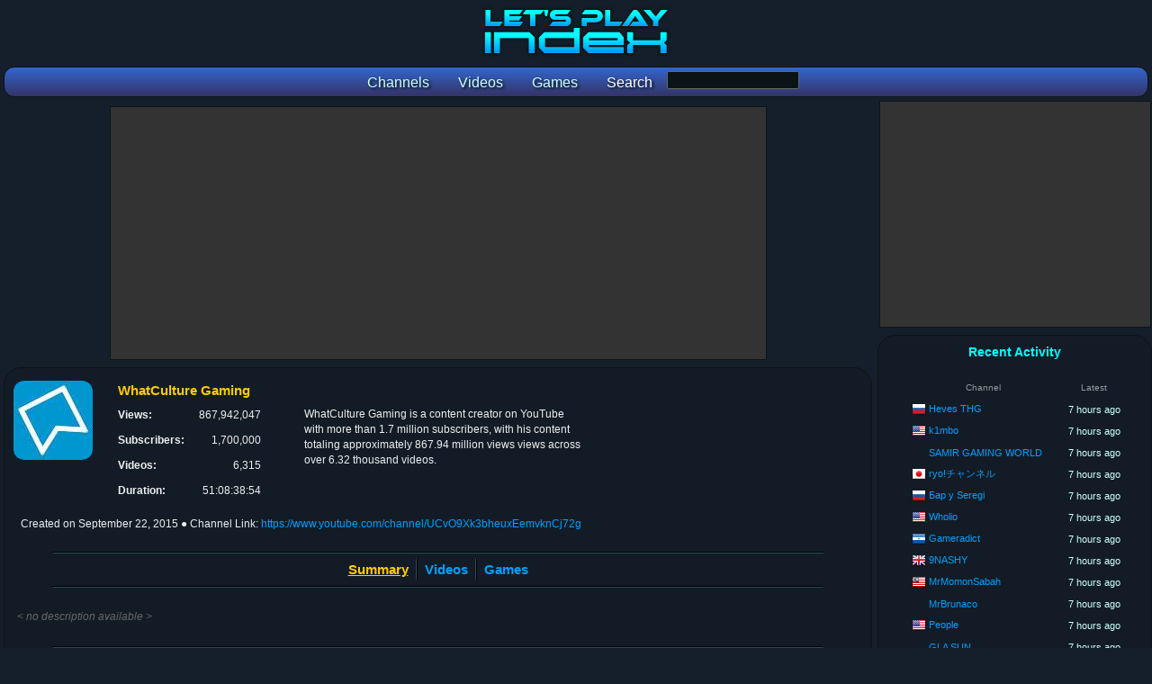

--- FILE ---
content_type: text/html; charset=utf-8
request_url: https://www.letsplayindex.com/channels/15475-whatculture-gaming
body_size: 4986
content:

<!DOCTYPE html>
<html>
<head>
<title>WhatCulture Gaming - YouTube Channel Stats :: Let's Play Index</title>
<meta name="title" content="WhatCulture Gaming - YouTube Channel Stats :: Let's Play Index"/><meta name="description" content="Summary of WhatCulture Gaming YouTube channel statistics and videos. 867,942,047 views across 6,315 videos."/><meta name="keywords" content="Gaming,Games,Video,Games"/><meta name="twitter:card" content="summary"><meta name="twitter:site" content="@GGBeyond"><meta name="twitter:title" content="WhatCulture Gaming - YouTube Channel Stats :: Let's Play Index"><meta name="twitter:description" content="Summary of WhatCulture Gaming YouTube channel statistics and videos. 867,942,047 views across 6,315 videos."><meta name="twitter:image" content="https://www.letsplayindex.com/images/yt/v/whatculture-gaming-xk3bh.jpg"><meta name="twitter:image:alt" content="WhatCulture Gaming - YouTube Channel Stats :: Let's Play Index"><meta property="og:title" content="WhatCulture Gaming - YouTube Channel Stats :: Let's Play Index" /><meta property="og:description" content="Summary of WhatCulture Gaming YouTube channel statistics and videos. 867,942,047 views across 6,315 videos." /><meta property="og:site_name" content="Let's Play Index" /><meta property="og:image" content="https://www.letsplayindex.com/images/yt/v/whatculture-gaming-xk3bh.jpg" /><meta property="og:url" content="http://www.letsplayindex.com/channels/15475-whatculture-gaming" /><meta property="og:type" content="website" /><meta name="viewport" content="width=device-width, initial-scale=1.0"/>
<link href="/letsplayindex_styles.css" rel="stylesheet" type="text/css"/>
<script src="/google_analytics.js"></script>
</head>
<body>
<div id="fb-root"></div>

<div class="center_wrapper">
<header><div class="site_header"><h1><a href="/"><picture><source media="(max-width:800px)" class="content_logo" srcset="/images/lpi_logo_mobile.png"/><img class="content_logo" src="/images/lpi_logo.png" alt="Let's Play Index" title="Let's Play Index"/></picture></a></h1><form name="search_games_box" action="/search" method="get"><nav class="site_header_nav"><a href="/channels"><span class="site_header_option">Channels</span></a><a href="/videos"><span class="site_header_option">Videos</span></a><a href="/games"><span class="site_header_option">Games</span></a><span class="site_header_option">Search</span><input type="hidden" name="t" value="g"/><input type="input" name="q" class="form_input" value="" style="width:145px;vertical-align:-moz-middle-with-baseline;vertical-align:-webkit-baseline-middle;"></nav></form></div></header><div style="overflow:hidden;"><main class="content_main"><div class="ad_banner"><script async src="//pagead2.googlesyndication.com/pagead/js/adsbygoogle.js"></script>
						<!-- lpi Top Leaderboard -->
						<ins class="adsbygoogle"
							 style="display:block"
							 data-ad-client="ca-pub-1942593507271488"
							 data-ad-slot="4412758046"
							 data-ad-format="auto"></ins>
						<script>
						(adsbygoogle = window.adsbygoogle || []).push({});
						</script></div><div class="detail_box_smooth"><header><div class="info_box_align"> <div class="info_box_outer"><img src="/images/yt/v/whatculture-gaming-xk3bh.jpg" class="image_border" alt="WhatCulture Gaming" width="88" height="88"/></div><div class="info_box_outer" style="width:80%;"><div class="info_box"><h1 class="info_box_title">WhatCulture Gaming</h1><div class="info_box_inner"><div class="format_table"><div class="format_row"><div class="format_cell info_text_header">Views: </div><div class="format_cell info_text_value_right">867,942,047</div></div><div class="format_row"><div class="format_cell info_text_header">Subscribers: </div><div class="format_cell info_text_value_right">1,700,000</div></div><div class="format_row"><div class="format_cell info_text_header">Videos: </div><div class="format_cell info_text_value_right">6,315</div></div><div class="format_row"><div class="format_cell info_text_header">Duration: </div><div class="format_cell info_text_value_right" title="51 days, 8 hours, 38 minutes, 54 seconds">51:08:38:54</div></div></div></div><div class="info_box_inner" style="width:45%;"><div class="format_table"><div class="format_row"><span class="format_cell info_text_value"><p class="info_text_value">WhatCulture Gaming is a content creator on YouTube with more than 1.7 million subscribers, with his content totaling approximately 867.94 million views views across over 6.32 thousand videos.</p></span></div></div></div></div></div><div class="info_date"><span style="display:inline-block;white-space:nowrap;">Created on <time datetime="2015-09-22 05:05:15">September 22, 2015</time></span> <span style="display:inline-block;white-space:nowrap;">&#x25cf; Channel Link: <a href="https://www.youtube.com/channel/UCvO9Xk3bheuxEemvknCj72g" rel="nofollow" target="_blank">https://www.youtube.com/channel/UCvO9Xk3bheuxEemvknCj72g</a></span></div></div></header><br/><hr/><nav class="navoptions_box"><div class="detail_box_nav_item_big border_right"><span class="detail_box_nav_select">Summary</span></div><div class="detail_box_nav_item_big border_left border_right"><a href="/channels/15475-whatculture-gaming/videos">Videos</a></div><div class="detail_box_nav_item_big border_left"><a href="/channels/15475-whatculture-gaming/games">Games</a></div></nav><hr/><br/><article><div class="info_description"><span class="info_unknown">&lt; no description available &gt;</span></div><br/><hr/><br/><section><header><h2 class="detail_box_title">Most Viewed Games</h2><br/></header><div><a href="/games/dark-souls-2011"><div class="info_box_inner highlight"><img class="image_game_medium_border" src="/images/games/m/da/dark-souls-2011-6824.jpg" alt="Dark Souls"/><br/><div class="detail_game_box"><div class="detail_game_box_title">Dark Souls</div><div class="detail_list_views">69,546,458 views</div><div class="detail_list_views">338 videos</div><div class="detail_list_views" title="2 days, 14 hours, 53 minutes, 8 seconds">2:14:53:08</div></div></div></a><a href="/games/grand-theft-auto-v-2013"><div class="info_box_inner highlight"><img class="image_game_medium_border" src="/images/games/m/gr/grand-theft-auto-v-2013-8683.jpg" alt="Grand Theft Auto V"/><br/><div class="detail_game_box"><div class="detail_game_box_title">Grand Theft Auto V</div><div class="detail_list_views">53,497,908 views</div><div class="detail_list_views">208 videos</div><div class="detail_list_views" title="1 day, 16 hours, 51 minutes, 20 seconds">1:16:51:20</div></div></div></a><a href="/games/the-elder-scrolls-v-skyrim-2011"><div class="info_box_inner highlight"><img class="image_game_medium_border" src="/images/games/m/th/the-elder-scrolls-v-skyrim-2011-3343.jpg" alt="The Elder Scrolls V: Skyrim"/><br/><div class="detail_game_box"><div class="detail_game_box_title">The Elder Scrolls V: Skyrim</div><div class="detail_list_views">40,214,282 views</div><div class="detail_list_views">218 videos</div><div class="detail_list_views" title="1 day, 16 hours, 11 minutes, 23 seconds">1:16:11:23</div></div></div></a><a href="/games/red-dead-redemption-2-2018"><div class="info_box_inner highlight"><img class="image_game_medium_border" src="/images/games/m/re/red-dead-redemption-2-2018-1098.jpg" alt="Red Dead Redemption 2"/><br/><div class="detail_game_box"><div class="detail_game_box_title">Red Dead Redemption 2</div><div class="detail_list_views">18,154,979 views</div><div class="detail_list_views">75 videos</div><div class="detail_list_views" title="15 hours, 54 minutes, 16 seconds">15:54:16</div></div></div></a><div class="detail_option_footer"><a href="/channels/15475-whatculture-gaming/games">[ More ]</a></div></div></section><br/><div class="info_box_align"><section><h2 class="detail_box_title">Latest Videos</h2><br/><div class="info_box_outer highlight" style="width:99%;"><div class="info_box_inner"><div style="width:120px;height:90px;"></div></div><div class="info_box_inner" style="width:50%;"><div class="summary_video_title"><a href="/video/could-this-have-been-avoided-whatculture-gaming-bK6vbb03uQk" rel="nofollow">Could This Have Been Avoided?</a></div><div><span class="summary_video_date" title="Published on January 29, 2026 5:24:20 PM">2026-01-29 5:24:20 PM</span> <span class="summary_video_views">&#x25cf; 672 views</span> <span class="summary_video_views" title="0 minutes, 0 seconds">&#x25cf; 0:00</span> </div></div></div><div class="info_box_outer highlight" style="width:99%;"><div class="info_box_inner"><div style="width:120px;height:90px;"></div></div><div class="info_box_inner" style="width:50%;"><div class="summary_video_title"><a href="/video/microsoft-blames-xbox-for-revenue-losses-whatculture-gaming-1OSOzw-HAbs" rel="nofollow">Microsoft BLAMES Xbox For Revenue Losses</a></div><div><span class="summary_video_date" title="Published on January 29, 2026 3:36:05 PM">2026-01-29 3:36:05 PM</span> <span class="summary_video_views">&#x25cf; 1,521 views</span> <span class="summary_video_views" title="0 minutes, 0 seconds">&#x25cf; 0:00</span> </div></div></div><div class="info_box_outer highlight" style="width:99%;"><div class="info_box_inner"><div style="width:120px;height:90px;"></div></div><div class="info_box_inner" style="width:50%;"><div class="summary_video_title"><a href="/video/20-most-controversial-games-of-the-2020s-so-far-whatculture-rt2ae1kET7M" rel="nofollow">20 Most Controversial Games of the 2020s (So Far)</a></div><div><span class="summary_video_date" title="Published on January 28, 2026 6:01:04 PM">2026-01-28 6:01:04 PM</span> <span class="summary_video_views">&#x25cf; 20,412 views</span> <span class="summary_video_views" title="0 minutes, 0 seconds">&#x25cf; 0:00</span> </div></div></div><div class="info_box_outer highlight" style="width:99%;"><div class="info_box_inner"><div style="width:120px;height:90px;"></div></div><div class="info_box_inner" style="width:50%;"><div class="summary_video_title"><a href="/video/fallout-season-2-episode-7-ups-and-downs-review-whatculture-bn9qEHOKH40" rel="nofollow">Fallout Season 2 Episode 7 - Ups And Downs (Review)</a></div><div><span class="summary_video_date" title="Published on January 28, 2026 8:00:47 AM">2026-01-28 8:00:47 AM</span> <span class="summary_video_views">&#x25cf; 2,471 views</span> <span class="summary_video_views" title="0 minutes, 0 seconds">&#x25cf; 0:00</span> </div></div></div><div class="info_box_outer highlight" style="width:99%;"><div class="info_box_inner"><div style="width:120px;height:90px;"></div></div><div class="info_box_inner" style="width:50%;"><div class="summary_video_title"><a href="/video/highguard-controversy-is-out-of-control-whatculture-gaming-Aawo1BYGKKc" rel="nofollow">Highguard Controversy Is Out Of Control</a></div><div><span class="summary_video_date" title="Published on January 27, 2026 12:57:24 PM">2026-01-27 12:57:24 PM</span> <span class="summary_video_views">&#x25cf; 15,993 views</span> <span class="summary_video_views" title="0 minutes, 0 seconds">&#x25cf; 0:00</span> </div></div></div><div class="info_box_outer highlight" style="width:99%;"><div class="info_box_inner"><div style="width:120px;height:90px;"></div></div><div class="info_box_inner" style="width:50%;"><div class="summary_video_title"><a href="/video/20-video-game-sequels-that-drastically-missed-the-point-99Kd5uYxgpY" rel="nofollow">20 Video Game Sequels That Drastically Missed The Point</a></div><div><span class="summary_video_date" title="Published on January 25, 2026 6:00:21 PM">2026-01-25 6:00:21 PM</span> <span class="summary_video_views">&#x25cf; 28,873 views</span> <span class="summary_video_views" title="0 minutes, 0 seconds">&#x25cf; 0:00</span> </div></div><div class="info_box_inner" style="width:30%;"><div class="info_box_inner_channel_summary"><img class="image_game_channel_summary" src="/images/games/s/va/vampire-the-masquerade-bloodlines-2-2020-6823.jpg" alt="Vampire: The Masquerade - Bloodlines 2"/></div><div class="info_box_inner_channel_summary"><div style="max-width:210px;white-space:nowrap;text-align:left;"><div class="info_text_value_small"><a href="/games/vampire-the-masquerade-bloodlines-2-2020">Vampire: The Masquerade - Bloodlines 2</a> (2020)</div><div class="format_table info_text_value"></div></div></div></div></div><div class="info_box_outer highlight" style="width:99%;"><div class="info_box_inner"><div style="width:120px;height:90px;"></div></div><div class="info_box_inner" style="width:50%;"><div class="summary_video_title"><a href="/video/return-to-silent-hill-deserves-all-the-hate-its-getting-q7menl6GxNs" rel="nofollow">Return To Silent Hill Deserves All The Hate It&#039;s Getting (Review)</a></div><div><span class="summary_video_date" title="Published on January 24, 2026 1:45:23 PM">2026-01-24 1:45:23 PM</span> <span class="summary_video_views">&#x25cf; 22,167 views</span> <span class="summary_video_views" title="0 minutes, 0 seconds">&#x25cf; 0:00</span> </div></div></div><div class="info_box_outer highlight" style="width:99%;"><div class="info_box_inner"><div style="width:120px;height:90px;"></div></div><div class="info_box_inner" style="width:50%;"><div class="summary_video_title"><a href="/video/20-video-game-bosses-that-react-to-you-being-a-jerk-whatculture-qLleM3sMUZA" rel="nofollow">20 Video Game Bosses That React To YOU Being A Jerk</a></div><div><span class="summary_video_date" title="Published on January 23, 2026 6:00:58 PM">2026-01-23 6:00:58 PM</span> <span class="summary_video_views">&#x25cf; 119,937 views</span> <span class="summary_video_views" title="0 minutes, 0 seconds">&#x25cf; 0:00</span> </div></div><div class="info_box_inner" style="width:30%;"><div class="info_box_inner_channel_summary"><img class="image_game_channel_summary" src="/images/unknown-game-image-96.png"/></div><div class="info_box_inner_channel_summary"><div style="max-width:210px;white-space:nowrap;text-align:left;"><div class="info_text_value_small"><a href="/games/metal-gear-solid-3-snake-eater-2004">Metal Gear Solid 3: Snake Eater</a> (2004)</div><div class="format_table info_text_value"></div></div></div></div></div><div class="info_box_outer highlight" style="width:99%;"><div class="info_box_inner"><div style="width:120px;height:90px;"></div></div><div class="info_box_inner" style="width:50%;"><div class="summary_video_title"><a href="/video/ubisoft-as-we-know-it-is-over-whatculture-gaming-0sa9Z1E7Prs" rel="nofollow">UBISOFT As We Know It Is Over</a></div><div><span class="summary_video_date" title="Published on January 22, 2026 4:57:09 PM">2026-01-22 4:57:09 PM</span> <span class="summary_video_views">&#x25cf; 14,618 views</span> <span class="summary_video_views" title="0 minutes, 0 seconds">&#x25cf; 0:00</span> </div></div></div><div class="info_box_outer highlight" style="width:99%;"><div class="info_box_inner"><div style="width:120px;height:90px;"></div></div><div class="info_box_inner" style="width:50%;"><div class="summary_video_title"><a href="/video/return-to-silent-hill-is-bombing-hard-silenthill-returntosilenthill-7TbxBy6iNzE" rel="nofollow">Return to Silent Hill is BOMBING hard #silenthill #returntosilenthill #gaming #horror</a></div><div><span class="summary_video_date" title="Published on January 22, 2026 3:00:12 PM">2026-01-22 3:00:12 PM</span> <span class="summary_video_views">&#x25cf; 13,742 views</span> <span class="summary_video_views" title="0 minutes, 0 seconds">&#x25cf; 0:00</span> </div></div><div class="info_box_inner" style="width:30%;"><div class="info_box_inner_channel_summary"><img class="image_game_channel_summary" src="/images/unknown-game-image-96.png"/></div><div class="info_box_inner_channel_summary"><div style="max-width:210px;white-space:nowrap;text-align:left;"><div class="info_text_value_small"><a href="/games/silent-hill-1999">Silent Hill</a> (1999)</div><div class="format_table info_text_value"></div></div></div></div></div><div class="detail_option_footer"><a href="/channels/15475-whatculture-gaming/videos">[ More ]</a></div></section></div><section><h2 class="detail_box_title">Variety of Games on Channel</h2><br/><p class="info_description">There are 785 games covered by <em>WhatCulture Gaming</em>, consisting of 4716 videos, or 74.68% of the total videos on this channel.</p></section></article></div></main><aside class="content_sidebar"><div class="ad_side_box">
						<script async src="//pagead2.googlesyndication.com/pagead/js/adsbygoogle.js"></script>
						<!-- lpi Side Box 300x250 -->
						<ins class="adsbygoogle"
							 style="display:inline-block;width:300px;height:250px"
							 data-ad-client="ca-pub-1942593507271488"
							 data-ad-slot="4094878059"></ins>
						<script>
						(adsbygoogle = window.adsbygoogle || []).push({});
						</script>
					</div><div class="detail_box_smooth"><!-- Retrieved from Memcached --><div class="detail_box_title">Recent Activity</div><br/><table class="detail_list_table"><thead><tr><th class="format_cell detail_list_header">Channel</th><th class="format_cell detail_list_header">Latest</th></tr></thead><tbody><tr class="format_row highlight"><td class="format_cell detail_list_user"><span class="detail_list_country_flag"><a href="/channels/ru"><img src="/images/flags/16/ru.png" width="16" height="16" alt="Russian Federation" title="Russian Federation"/></a></span> <a href="/channels/287560-heves-thg">Heves THG</a></td><td class="format_cell detail_list_date" title="February 1, 2026 1:32:59 PM">7 hours ago</td></tr><tr class="format_row highlight"><td class="format_cell detail_list_user"><span class="detail_list_country_flag"><a href="/channels/us"><img src="/images/flags/16/us.png" width="16" height="16" alt="United States" title="United States"/></a></span> <a href="/channels/221307-k1mbo">k1mbo</a></td><td class="format_cell detail_list_date" title="February 1, 2026 1:30:42 PM">7 hours ago</td></tr><tr class="format_row highlight"><td class="format_cell detail_list_user"><span class="detail_list_country_flag"></span> <a href="/channels/155558-samir-gaming-world">SAMIR GAMING WORLD</a></td><td class="format_cell detail_list_date" title="February 1, 2026 1:30:40 PM">7 hours ago</td></tr><tr class="format_row highlight"><td class="format_cell detail_list_user"><span class="detail_list_country_flag"><a href="/channels/jp"><img src="/images/flags/16/jp.png" width="16" height="16" alt="Japan" title="Japan"/></a></span> <a href="/channels/81539-ryo">ryo!チャンネル</a></td><td class="format_cell detail_list_date" title="February 1, 2026 1:27:45 PM">7 hours ago</td></tr><tr class="format_row highlight"><td class="format_cell detail_list_user"><span class="detail_list_country_flag"><a href="/channels/ru"><img src="/images/flags/16/ru.png" width="16" height="16" alt="Russian Federation" title="Russian Federation"/></a></span> <a href="/channels/221792-seregi">Бар у Seregi</a></td><td class="format_cell detail_list_date" title="February 1, 2026 1:22:55 PM">7 hours ago</td></tr><tr class="format_row highlight"><td class="format_cell detail_list_user"><span class="detail_list_country_flag"><a href="/channels/us"><img src="/images/flags/16/us.png" width="16" height="16" alt="United States" title="United States"/></a></span> <a href="/channels/85113-wholio">Wholio</a></td><td class="format_cell detail_list_date" title="February 1, 2026 1:17:43 PM">7 hours ago</td></tr><tr class="format_row highlight"><td class="format_cell detail_list_user"><span class="detail_list_country_flag"><a href="/channels/ni"><img src="/images/flags/16/ni.png" width="16" height="16" alt="Nicaragua" title="Nicaragua"/></a></span> <a href="/channels/71223-gameradict">Gameradict</a></td><td class="format_cell detail_list_date" title="February 1, 2026 1:11:44 PM">7 hours ago</td></tr><tr class="format_row highlight"><td class="format_cell detail_list_user"><span class="detail_list_country_flag"><a href="/channels/gb"><img src="/images/flags/16/gb.png" width="16" height="16" alt="United Kingdom" title="United Kingdom"/></a></span> <a href="/channels/107934-9nashy">9NASHY</a></td><td class="format_cell detail_list_date" title="February 1, 2026 1:06:14 PM">7 hours ago</td></tr><tr class="format_row highlight"><td class="format_cell detail_list_user"><span class="detail_list_country_flag"><a href="/channels/my"><img src="/images/flags/16/my.png" width="16" height="16" alt="Malaysia" title="Malaysia"/></a></span> <a href="/channels/287502-mrmomonsabah">MrMomonSabah</a></td><td class="format_cell detail_list_date" title="February 1, 2026 1:02:55 PM">7 hours ago</td></tr><tr class="format_row highlight"><td class="format_cell detail_list_user"><span class="detail_list_country_flag"></span> <a href="/channels/634012-mrbrunaco">MrBrunaco</a></td><td class="format_cell detail_list_date" title="February 1, 2026 1:01:44 PM">7 hours ago</td></tr><tr class="format_row highlight"><td class="format_cell detail_list_user"><span class="detail_list_country_flag"><a href="/channels/us"><img src="/images/flags/16/us.png" width="16" height="16" alt="United States" title="United States"/></a></span> <a href="/channels/242715-people">People</a></td><td class="format_cell detail_list_date" title="February 1, 2026 1:01:15 PM">7 hours ago</td></tr><tr class="format_row highlight"><td class="format_cell detail_list_user"><span class="detail_list_country_flag"></span> <a href="/channels/632494-gla-sun">GLA SUN</a></td><td class="format_cell detail_list_date" title="February 1, 2026 1:01:10 PM">7 hours ago</td></tr><tr class="format_row highlight"><td class="format_cell detail_list_user"><span class="detail_list_country_flag"><a href="/channels/jp"><img src="/images/flags/16/jp.png" width="16" height="16" alt="Japan" title="Japan"/></a></span> <a href="/channels/169297-games">おおかみGAMES</a></td><td class="format_cell detail_list_date" title="February 1, 2026 1:01:04 PM">7 hours ago</td></tr><tr class="format_row highlight"><td class="format_cell detail_list_user"><span class="detail_list_country_flag"><a href="/channels/mx"><img src="/images/flags/16/mx.png" width="16" height="16" alt="Mexico" title="Mexico"/></a></span> <a href="/channels/149687-loki-games">Loki Games</a></td><td class="format_cell detail_list_date" title="February 1, 2026 1:01:00 PM">7 hours ago</td></tr><tr class="format_row highlight"><td class="format_cell detail_list_user"><span class="detail_list_country_flag"><a href="/channels/kr"><img src="/images/flags/16/kr.png" width="16" height="16" alt="Korea, Republic of" title="Korea, Republic of"/></a></span> <a href="/channels/61203-ddahyoni">따효니DDaHyoNi</a></td><td class="format_cell detail_list_date" title="February 1, 2026 1:00:57 PM">7 hours ago</td></tr><tr class="format_row highlight"><td class="format_cell detail_list_user"><span class="detail_list_country_flag"></span> <a href="/channels/236339-ty">ビューtyゲーム実況辺田眞裕</a></td><td class="format_cell detail_list_date" title="February 1, 2026 1:00:46 PM">7 hours ago</td></tr><tr class="format_row highlight"><td class="format_cell detail_list_user"><span class="detail_list_country_flag"><a href="/channels/us"><img src="/images/flags/16/us.png" width="16" height="16" alt="United States" title="United States"/></a></span> <a href="/channels/85325-thegamervillage">TheGamerVillage</a></td><td class="format_cell detail_list_date" title="February 1, 2026 1:00:39 PM">7 hours ago</td></tr><tr class="format_row highlight"><td class="format_cell detail_list_user"><span class="detail_list_country_flag"><a href="/channels/kr"><img src="/images/flags/16/kr.png" width="16" height="16" alt="Korea, Republic of" title="Korea, Republic of"/></a></span> <a href="/channels/79976-mrhodoo-tv">Mr.HoDoo TV</a></td><td class="format_cell detail_list_date" title="February 1, 2026 1:00:34 PM">7 hours ago</td></tr><tr class="format_row highlight"><td class="format_cell detail_list_user"><span class="detail_list_country_flag"><a href="/channels/kr"><img src="/images/flags/16/kr.png" width="16" height="16" alt="Korea, Republic of" title="Korea, Republic of"/></a></span> <a href="/channels/75293-kimblue">KIMBLUE</a></td><td class="format_cell detail_list_date" title="February 1, 2026 1:00:31 PM">7 hours ago</td></tr><tr class="format_row highlight"><td class="format_cell detail_list_user"><span class="detail_list_country_flag"><a href="/channels/us"><img src="/images/flags/16/us.png" width="16" height="16" alt="United States" title="United States"/></a></span> <a href="/channels/150444-jonah-b">Jonah B</a></td><td class="format_cell detail_list_date" title="February 1, 2026 1:00:26 PM">7 hours ago</td></tr><tr class="format_row highlight"><td class="format_cell detail_list_user"><span class="detail_list_country_flag"></span> <a href="/channels/74097-chikysalcedo">Chikysalcedo</a></td><td class="format_cell detail_list_date" title="February 1, 2026 1:00:16 PM">7 hours ago</td></tr><tr class="format_row highlight"><td class="format_cell detail_list_user"><span class="detail_list_country_flag"><a href="/channels/jp"><img src="/images/flags/16/jp.png" width="16" height="16" alt="Japan" title="Japan"/></a></span> <a href="/channels/93805-maxmurai">MaxMurai</a></td><td class="format_cell detail_list_date" title="February 1, 2026 1:00:09 PM">7 hours ago</td></tr><tr class="format_row highlight"><td class="format_cell detail_list_user"><span class="detail_list_country_flag"></span> <a href="/channels/634911-hori">HORI 公式チャンネル</a></td><td class="format_cell detail_list_date" title="February 1, 2026 1:00:00 PM">7 hours ago</td></tr><tr class="format_row highlight"><td class="format_cell detail_list_user"><span class="detail_list_country_flag"></span> <a href="/channels/60481-nintendo-mobile">Nintendo Mobile</a></td><td class="format_cell detail_list_date" title="February 1, 2026 12:59:05 PM">7 hours ago</td></tr><tr class="format_row highlight"><td class="format_cell detail_list_user"><span class="detail_list_country_flag"></span> <a href="/channels/221100-estefano-97">Estefano 97</a></td><td class="format_cell detail_list_date" title="February 1, 2026 12:55:18 PM">7 hours ago</td></tr></tbody></table><br/></div><br/><div class="ad_wide_vertical">
						<script async src="//pagead2.googlesyndication.com/pagead/js/adsbygoogle.js"></script>
						<!-- lpi Side Skyscraper -->
						<ins class="adsbygoogle"
							 style="display:block"
							 data-ad-client="ca-pub-1942593507271488"
							 data-ad-slot="3401384113"
							 data-ad-format="auto"></ins>
						<script>
						(adsbygoogle = window.adsbygoogle || []).push({});
						</script>
					</div></aside></div><footer><div class="ad_banner"><script async src="//pagead2.googlesyndication.com/pagead/js/adsbygoogle.js"></script>
						<!-- lpi Bottom Leaderboard -->
						<ins class="adsbygoogle"
							 style="display:block"
							 data-ad-client="ca-pub-1942593507271488"
							 data-ad-slot="1325885113"
							 data-ad-format="auto"></ins>
						<script>
						(adsbygoogle = window.adsbygoogle || []).push({});
						</script></div><div class="detail_box_smooth site_footer"><div class="site_footer_social"><div class="site_footer_header">Let's Play Subreddit</div><a href="https://www.reddit.com/r/letsplay/" target="_blank"><img src="/images/social/reddit_64.png" width="64" height="64" alt="Let's Play Subreddit" title="Let's Play Subreddit"/></a></div><div class="site_footer_social"><div class="site_footer_header">Contact / Social Media</div><a href="https://www.youtube.com/GGBeyond"><img src="/images/social/youtube_64.png" width="64" height="64" alt="YouTube" title="GGBeyond on YouTube"/></a><a href="https://twitter.com/GGBeyond"><img src="/images/social/twitter_64.png" width="64" height="64" alt="Twitter" title="GGBeyond on Twitter"/></a></div><div class="site_footer_option"><div class="site_footer_header">Home</div><ul class="site_footer_list"><li><a href="/">Front Page</a></li></ul></div><div class="site_footer_option"><div class="site_footer_header">Sections</div><ul class="site_footer_list"><li><a href="/channels">Channels</a></li><li><a href="/videos">Videos</a></li><li><a href="/games">Games</a></li></ul></div><div class="site_footer_option"><div class="site_footer_header">Support</div><ul class="site_footer_list"><li><a href="/faq">FAQ</a></li><li><a href="/privacy">Privacy</a></li><li><a href="/terms-of-use">Terms of Use</a></li></ul></div><div class="site_footer_option"><div class="site_footer_header">Network</div><ul class="site_footer_list"><li><a href="http://www.ggbeyond.com">GGBeyond</a></li><li><a href="https://www.esportsearnings.com">Esports Earnings</a></li><li><a href="https://www.letsplayindex.com">Let's Play Index</a></li></ul></div><div class="site_footer_copyright">Copyright &#169; 2017-2026 Let's Play Index. All Rights Reserved.</div></div><br/><div class="site_footer_copyright">Page generated in 21.0428237915 milliseconds</div></footer></div>
</body>
</html>


--- FILE ---
content_type: text/html; charset=utf-8
request_url: https://www.google.com/recaptcha/api2/aframe
body_size: 270
content:
<!DOCTYPE HTML><html><head><meta http-equiv="content-type" content="text/html; charset=UTF-8"></head><body><script nonce="QsDB2CRLxnWEF5eXjlQMDw">/** Anti-fraud and anti-abuse applications only. See google.com/recaptcha */ try{var clients={'sodar':'https://pagead2.googlesyndication.com/pagead/sodar?'};window.addEventListener("message",function(a){try{if(a.source===window.parent){var b=JSON.parse(a.data);var c=clients[b['id']];if(c){var d=document.createElement('img');d.src=c+b['params']+'&rc='+(localStorage.getItem("rc::a")?sessionStorage.getItem("rc::b"):"");window.document.body.appendChild(d);sessionStorage.setItem("rc::e",parseInt(sessionStorage.getItem("rc::e")||0)+1);localStorage.setItem("rc::h",'1770004379571');}}}catch(b){}});window.parent.postMessage("_grecaptcha_ready", "*");}catch(b){}</script></body></html>